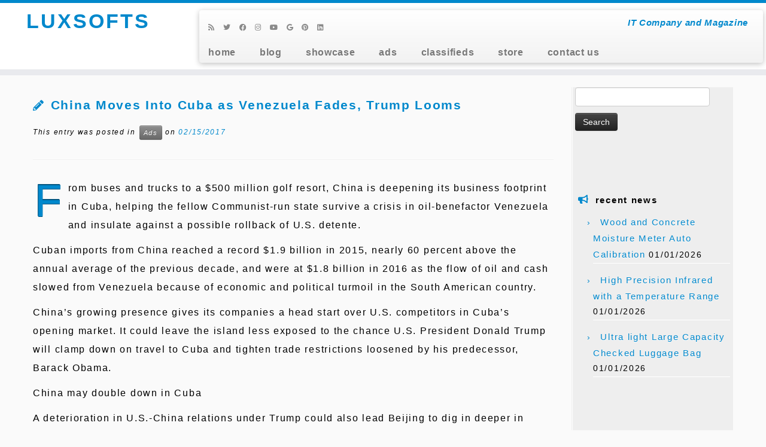

--- FILE ---
content_type: text/html; charset=UTF-8
request_url: https://luxsofts.com/ads/china-moves-into-cuba-as-venezuela-fades-trump-looms.html
body_size: 22567
content:
<!DOCTYPE html>
<!--[if IE 7]>
<html class="ie ie7 no-js" lang="en-US">
<![endif]-->
<!--[if IE 8]>
<html class="ie ie8 no-js" lang="en-US">
<![endif]-->
<!--[if !(IE 7) | !(IE 8)  ]><!-->
<html class="no-js" lang="en-US">
<!--<![endif]-->
	<head>
		<meta charset="UTF-8" />
		<meta http-equiv="X-UA-Compatible" content="IE=EDGE" />
		<meta name="viewport" content="width=device-width, initial-scale=1.0" />
        <link rel="profile"  href="https://gmpg.org/xfn/11" />
		<link rel="pingback" href="https://luxsofts.com/xmlrpc.php" />
		<meta name='impact-site-verification' value='f57c0482-47a2-4d3b-9a2d-d56db5a99cf1' />
		<script>(function(html){html.className = html.className.replace(/\bno-js\b/,'js')})(document.documentElement);</script>
<meta name='robots' content='index, follow, max-image-preview:large, max-snippet:-1, max-video-preview:-1' />
	<style>img:is([sizes="auto" i], [sizes^="auto," i]) { contain-intrinsic-size: 3000px 1500px }</style>
	<!-- Luxsofts Verification Tags -->
<meta name="google-site-verification" content="xLhOlUhpIKdHIeOgP83w9nQwjOS85ScuAz171brGn9s" />
<meta name="msvalidate.01" content="1C0ACB770FCEABF4EE2FAA4F1F4547B5" />
<meta name="p:domain_verify" content="9746842d26b4aaa34c1d1a5e3657551c" />
<meta name="facebook-domain-verification" content="g3chnb9xfoi2blke6zfbco9k4v13tn" />
<!-- Google tag (gtag.js) Consent Mode dataLayer added by Site Kit -->
<script type="text/javascript" id="google_gtagjs-js-consent-mode-data-layer">
/* <![CDATA[ */
window.dataLayer = window.dataLayer || [];function gtag(){dataLayer.push(arguments);}
gtag('consent', 'default', {"ad_personalization":"denied","ad_storage":"denied","ad_user_data":"denied","analytics_storage":"denied","functionality_storage":"denied","security_storage":"denied","personalization_storage":"denied","region":["AT","BE","BG","CH","CY","CZ","DE","DK","EE","ES","FI","FR","GB","GR","HR","HU","IE","IS","IT","LI","LT","LU","LV","MT","NL","NO","PL","PT","RO","SE","SI","SK"],"wait_for_update":500});
window._googlesitekitConsentCategoryMap = {"statistics":["analytics_storage"],"marketing":["ad_storage","ad_user_data","ad_personalization"],"functional":["functionality_storage","security_storage"],"preferences":["personalization_storage"]};
window._googlesitekitConsents = {"ad_personalization":"denied","ad_storage":"denied","ad_user_data":"denied","analytics_storage":"denied","functionality_storage":"denied","security_storage":"denied","personalization_storage":"denied","region":["AT","BE","BG","CH","CY","CZ","DE","DK","EE","ES","FI","FR","GB","GR","HR","HU","IE","IS","IT","LI","LT","LU","LV","MT","NL","NO","PL","PT","RO","SE","SI","SK"],"wait_for_update":500};
/* ]]> */
</script>
<!-- End Google tag (gtag.js) Consent Mode dataLayer added by Site Kit -->

	<!-- luxsofts.com -->
	<title>China Moves Into Cuba as Venezuela Fades, Trump Looms - LUXSOFTS</title>
	<link rel="canonical" href="https://luxsofts.com/ads/china-moves-into-cuba-as-venezuela-fades-trump-looms.html" />
	<meta property="og:locale" content="en_US" />
	<meta property="og:type" content="article" />
	<meta property="og:title" content="China Moves Into Cuba as Venezuela Fades, Trump Looms - LUXSOFTS" />
	<meta property="og:description" content="From buses and trucks to a $500 million golf resort, China is deepening its business footprint in Cuba, helping the fellow Communist-run state survive a crisis in oil-benefactor Venezuela and insulate against a possible rollback of U.S. detente. Cuban imports from China reached a record $1.9 billion in 2015, nearly 60 percent above the annual ..." />
	<meta property="og:url" content="https://luxsofts.com/ads/china-moves-into-cuba-as-venezuela-fades-trump-looms.html" />
	<meta property="og:site_name" content="LUXSOFTS" />
	<meta property="article:publisher" content="https://www.facebook.com/eranets" />
	<meta property="article:published_time" content="2017-02-15T01:30:37+00:00" />
	<meta property="og:image" content="https://i0.wp.com/luxsofts.com/wp-content/uploads/2024/02/luxsofts.jpg?fit=1836%2C792&ssl=1" />
	<meta property="og:image:width" content="1836" />
	<meta property="og:image:height" content="792" />
	<meta property="og:image:type" content="image/jpeg" />
	<meta name="author" content="LuxAds" />
	<meta name="twitter:card" content="summary_large_image" />
	<meta name="twitter:creator" content="@wwwcostcom" />
	<meta name="twitter:site" content="@wwwcostcom" />
	<meta name="twitter:label1" content="Written by" />
	<meta name="twitter:data1" content="LuxAds" />
	<meta name="twitter:label2" content="Est. reading time" />
	<meta name="twitter:data2" content="4 minutes" />
	<script type="application/ld+json" class="yoast-schema-graph">{"@context":"https://schema.org","@graph":[{"@type":"Article","@id":"https://luxsofts.com/ads/china-moves-into-cuba-as-venezuela-fades-trump-looms.html#article","isPartOf":{"@id":"https://luxsofts.com/ads/china-moves-into-cuba-as-venezuela-fades-trump-looms.html"},"author":{"name":"LuxAds","@id":"https://luxsofts.com/#/schema/person/ae5ec4fb96e2c073e49a3c999c0a27be"},"headline":"China Moves Into Cuba as Venezuela Fades, Trump Looms","datePublished":"2017-02-15T01:30:37+00:00","mainEntityOfPage":{"@id":"https://luxsofts.com/ads/china-moves-into-cuba-as-venezuela-fades-trump-looms.html"},"wordCount":738,"commentCount":0,"publisher":{"@id":"https://luxsofts.com/#organization"},"articleSection":["Ads"],"inLanguage":"en-US","potentialAction":[{"@type":"CommentAction","name":"Comment","target":["https://luxsofts.com/ads/china-moves-into-cuba-as-venezuela-fades-trump-looms.html#respond"]}]},{"@type":"WebPage","@id":"https://luxsofts.com/ads/china-moves-into-cuba-as-venezuela-fades-trump-looms.html","url":"https://luxsofts.com/ads/china-moves-into-cuba-as-venezuela-fades-trump-looms.html","name":"China Moves Into Cuba as Venezuela Fades, Trump Looms - LUXSOFTS","isPartOf":{"@id":"https://luxsofts.com/#website"},"datePublished":"2017-02-15T01:30:37+00:00","breadcrumb":{"@id":"https://luxsofts.com/ads/china-moves-into-cuba-as-venezuela-fades-trump-looms.html#breadcrumb"},"inLanguage":"en-US","potentialAction":[{"@type":"ReadAction","target":["https://luxsofts.com/ads/china-moves-into-cuba-as-venezuela-fades-trump-looms.html"]}]},{"@type":"BreadcrumbList","@id":"https://luxsofts.com/ads/china-moves-into-cuba-as-venezuela-fades-trump-looms.html#breadcrumb","itemListElement":[{"@type":"ListItem","position":1,"name":"Home","item":"https://luxsofts.com/"},{"@type":"ListItem","position":2,"name":"China Moves Into Cuba as Venezuela Fades, Trump Looms"}]},{"@type":"WebSite","@id":"https://luxsofts.com/#website","url":"https://luxsofts.com/","name":"LUXSOFTS","description":"IT Company and Magazine","publisher":{"@id":"https://luxsofts.com/#organization"},"potentialAction":[{"@type":"SearchAction","target":{"@type":"EntryPoint","urlTemplate":"https://luxsofts.com/?s={search_term_string}"},"query-input":{"@type":"PropertyValueSpecification","valueRequired":true,"valueName":"search_term_string"}}],"inLanguage":"en-US"},{"@type":"Organization","@id":"https://luxsofts.com/#organization","name":"LuxSofts","url":"https://luxsofts.com/","logo":{"@type":"ImageObject","inLanguage":"en-US","@id":"https://luxsofts.com/#/schema/logo/image/","url":"https://i0.wp.com/luxsofts.com/wp-content/uploads/2016/06/1uu-256.png?fit=256%2C256&ssl=1","contentUrl":"https://i0.wp.com/luxsofts.com/wp-content/uploads/2016/06/1uu-256.png?fit=256%2C256&ssl=1","width":256,"height":256,"caption":"LuxSofts"},"image":{"@id":"https://luxsofts.com/#/schema/logo/image/"},"sameAs":["https://www.facebook.com/eranets","https://x.com/wwwcostcom","https://www.instagram.com/eranetscom","https://www.youtube.com/@sellines"]},{"@type":"Person","@id":"https://luxsofts.com/#/schema/person/ae5ec4fb96e2c073e49a3c999c0a27be","name":"LuxAds","image":{"@type":"ImageObject","inLanguage":"en-US","@id":"https://luxsofts.com/#/schema/person/image/","url":"https://secure.gravatar.com/avatar/a4fe994a8c5861924e01980f4c80e6f9476c6f9df546e0dfa0bdd4a4b57de3f2?s=96&d=robohash&r=g","contentUrl":"https://secure.gravatar.com/avatar/a4fe994a8c5861924e01980f4c80e6f9476c6f9df546e0dfa0bdd4a4b57de3f2?s=96&d=robohash&r=g","caption":"LuxAds"},"sameAs":["http://luxsofts.com/"],"url":"https://luxsofts.com/author/luxads"}]}</script>
	<!-- luxsofts.com -->


<link rel='dns-prefetch' href='//cdn.chatway.app' />
<link rel='dns-prefetch' href='//www.googletagmanager.com' />
<link rel='dns-prefetch' href='//stats.wp.com' />
<link rel='dns-prefetch' href='//v0.wordpress.com' />
<link rel='dns-prefetch' href='//jetpack.wordpress.com' />
<link rel='dns-prefetch' href='//s0.wp.com' />
<link rel='dns-prefetch' href='//public-api.wordpress.com' />
<link rel='dns-prefetch' href='//0.gravatar.com' />
<link rel='dns-prefetch' href='//1.gravatar.com' />
<link rel='dns-prefetch' href='//2.gravatar.com' />
<link rel='preconnect' href='//i0.wp.com' />
<link rel='preconnect' href='//c0.wp.com' />
<link rel="alternate" type="application/rss+xml" title="LUXSOFTS &raquo; Feed" href="https://luxsofts.com/feed" />
<link rel="alternate" type="application/rss+xml" title="LUXSOFTS &raquo; Comments Feed" href="https://luxsofts.com/comments/feed" />
<link rel="alternate" type="application/rss+xml" title="LUXSOFTS &raquo; China Moves Into Cuba as Venezuela Fades, Trump Looms Comments Feed" href="https://luxsofts.com/ads/china-moves-into-cuba-as-venezuela-fades-trump-looms.html/feed" />
<script type="text/javascript">
/* <![CDATA[ */
window._wpemojiSettings = {"baseUrl":"https:\/\/s.w.org\/images\/core\/emoji\/15.1.0\/72x72\/","ext":".png","svgUrl":"https:\/\/s.w.org\/images\/core\/emoji\/15.1.0\/svg\/","svgExt":".svg","source":{"concatemoji":"https:\/\/luxsofts.com\/wp-includes\/js\/wp-emoji-release.min.js?ver=6.8.1"}};
/*! This file is auto-generated */
!function(i,n){var o,s,e;function c(e){try{var t={supportTests:e,timestamp:(new Date).valueOf()};sessionStorage.setItem(o,JSON.stringify(t))}catch(e){}}function p(e,t,n){e.clearRect(0,0,e.canvas.width,e.canvas.height),e.fillText(t,0,0);var t=new Uint32Array(e.getImageData(0,0,e.canvas.width,e.canvas.height).data),r=(e.clearRect(0,0,e.canvas.width,e.canvas.height),e.fillText(n,0,0),new Uint32Array(e.getImageData(0,0,e.canvas.width,e.canvas.height).data));return t.every(function(e,t){return e===r[t]})}function u(e,t,n){switch(t){case"flag":return n(e,"\ud83c\udff3\ufe0f\u200d\u26a7\ufe0f","\ud83c\udff3\ufe0f\u200b\u26a7\ufe0f")?!1:!n(e,"\ud83c\uddfa\ud83c\uddf3","\ud83c\uddfa\u200b\ud83c\uddf3")&&!n(e,"\ud83c\udff4\udb40\udc67\udb40\udc62\udb40\udc65\udb40\udc6e\udb40\udc67\udb40\udc7f","\ud83c\udff4\u200b\udb40\udc67\u200b\udb40\udc62\u200b\udb40\udc65\u200b\udb40\udc6e\u200b\udb40\udc67\u200b\udb40\udc7f");case"emoji":return!n(e,"\ud83d\udc26\u200d\ud83d\udd25","\ud83d\udc26\u200b\ud83d\udd25")}return!1}function f(e,t,n){var r="undefined"!=typeof WorkerGlobalScope&&self instanceof WorkerGlobalScope?new OffscreenCanvas(300,150):i.createElement("canvas"),a=r.getContext("2d",{willReadFrequently:!0}),o=(a.textBaseline="top",a.font="600 32px Arial",{});return e.forEach(function(e){o[e]=t(a,e,n)}),o}function t(e){var t=i.createElement("script");t.src=e,t.defer=!0,i.head.appendChild(t)}"undefined"!=typeof Promise&&(o="wpEmojiSettingsSupports",s=["flag","emoji"],n.supports={everything:!0,everythingExceptFlag:!0},e=new Promise(function(e){i.addEventListener("DOMContentLoaded",e,{once:!0})}),new Promise(function(t){var n=function(){try{var e=JSON.parse(sessionStorage.getItem(o));if("object"==typeof e&&"number"==typeof e.timestamp&&(new Date).valueOf()<e.timestamp+604800&&"object"==typeof e.supportTests)return e.supportTests}catch(e){}return null}();if(!n){if("undefined"!=typeof Worker&&"undefined"!=typeof OffscreenCanvas&&"undefined"!=typeof URL&&URL.createObjectURL&&"undefined"!=typeof Blob)try{var e="postMessage("+f.toString()+"("+[JSON.stringify(s),u.toString(),p.toString()].join(",")+"));",r=new Blob([e],{type:"text/javascript"}),a=new Worker(URL.createObjectURL(r),{name:"wpTestEmojiSupports"});return void(a.onmessage=function(e){c(n=e.data),a.terminate(),t(n)})}catch(e){}c(n=f(s,u,p))}t(n)}).then(function(e){for(var t in e)n.supports[t]=e[t],n.supports.everything=n.supports.everything&&n.supports[t],"flag"!==t&&(n.supports.everythingExceptFlag=n.supports.everythingExceptFlag&&n.supports[t]);n.supports.everythingExceptFlag=n.supports.everythingExceptFlag&&!n.supports.flag,n.DOMReady=!1,n.readyCallback=function(){n.DOMReady=!0}}).then(function(){return e}).then(function(){var e;n.supports.everything||(n.readyCallback(),(e=n.source||{}).concatemoji?t(e.concatemoji):e.wpemoji&&e.twemoji&&(t(e.twemoji),t(e.wpemoji)))}))}((window,document),window._wpemojiSettings);
/* ]]> */
</script>
<link rel='stylesheet' id='jetpack_related-posts-css' href='https://c0.wp.com/p/jetpack/14.7/modules/related-posts/related-posts.css' type='text/css' media='all' />
<style id='wp-emoji-styles-inline-css' type='text/css'>

	img.wp-smiley, img.emoji {
		display: inline !important;
		border: none !important;
		box-shadow: none !important;
		height: 1em !important;
		width: 1em !important;
		margin: 0 0.07em !important;
		vertical-align: -0.1em !important;
		background: none !important;
		padding: 0 !important;
	}
</style>
<link rel='stylesheet' id='wp-block-library-css' href='https://c0.wp.com/c/6.8.1/wp-includes/css/dist/block-library/style.min.css' type='text/css' media='all' />
<style id='classic-theme-styles-inline-css' type='text/css'>
/*! This file is auto-generated */
.wp-block-button__link{color:#fff;background-color:#32373c;border-radius:9999px;box-shadow:none;text-decoration:none;padding:calc(.667em + 2px) calc(1.333em + 2px);font-size:1.125em}.wp-block-file__button{background:#32373c;color:#fff;text-decoration:none}
</style>
<link rel='stylesheet' id='mediaelement-css' href='https://c0.wp.com/c/6.8.1/wp-includes/js/mediaelement/mediaelementplayer-legacy.min.css' type='text/css' media='all' />
<link rel='stylesheet' id='wp-mediaelement-css' href='https://c0.wp.com/c/6.8.1/wp-includes/js/mediaelement/wp-mediaelement.min.css' type='text/css' media='all' />
<style id='jetpack-sharing-buttons-style-inline-css' type='text/css'>
.jetpack-sharing-buttons__services-list{display:flex;flex-direction:row;flex-wrap:wrap;gap:0;list-style-type:none;margin:5px;padding:0}.jetpack-sharing-buttons__services-list.has-small-icon-size{font-size:12px}.jetpack-sharing-buttons__services-list.has-normal-icon-size{font-size:16px}.jetpack-sharing-buttons__services-list.has-large-icon-size{font-size:24px}.jetpack-sharing-buttons__services-list.has-huge-icon-size{font-size:36px}@media print{.jetpack-sharing-buttons__services-list{display:none!important}}.editor-styles-wrapper .wp-block-jetpack-sharing-buttons{gap:0;padding-inline-start:0}ul.jetpack-sharing-buttons__services-list.has-background{padding:1.25em 2.375em}
</style>
<style id='global-styles-inline-css' type='text/css'>
:root{--wp--preset--aspect-ratio--square: 1;--wp--preset--aspect-ratio--4-3: 4/3;--wp--preset--aspect-ratio--3-4: 3/4;--wp--preset--aspect-ratio--3-2: 3/2;--wp--preset--aspect-ratio--2-3: 2/3;--wp--preset--aspect-ratio--16-9: 16/9;--wp--preset--aspect-ratio--9-16: 9/16;--wp--preset--color--black: #000000;--wp--preset--color--cyan-bluish-gray: #abb8c3;--wp--preset--color--white: #ffffff;--wp--preset--color--pale-pink: #f78da7;--wp--preset--color--vivid-red: #cf2e2e;--wp--preset--color--luminous-vivid-orange: #ff6900;--wp--preset--color--luminous-vivid-amber: #fcb900;--wp--preset--color--light-green-cyan: #7bdcb5;--wp--preset--color--vivid-green-cyan: #00d084;--wp--preset--color--pale-cyan-blue: #8ed1fc;--wp--preset--color--vivid-cyan-blue: #0693e3;--wp--preset--color--vivid-purple: #9b51e0;--wp--preset--gradient--vivid-cyan-blue-to-vivid-purple: linear-gradient(135deg,rgba(6,147,227,1) 0%,rgb(155,81,224) 100%);--wp--preset--gradient--light-green-cyan-to-vivid-green-cyan: linear-gradient(135deg,rgb(122,220,180) 0%,rgb(0,208,130) 100%);--wp--preset--gradient--luminous-vivid-amber-to-luminous-vivid-orange: linear-gradient(135deg,rgba(252,185,0,1) 0%,rgba(255,105,0,1) 100%);--wp--preset--gradient--luminous-vivid-orange-to-vivid-red: linear-gradient(135deg,rgba(255,105,0,1) 0%,rgb(207,46,46) 100%);--wp--preset--gradient--very-light-gray-to-cyan-bluish-gray: linear-gradient(135deg,rgb(238,238,238) 0%,rgb(169,184,195) 100%);--wp--preset--gradient--cool-to-warm-spectrum: linear-gradient(135deg,rgb(74,234,220) 0%,rgb(151,120,209) 20%,rgb(207,42,186) 40%,rgb(238,44,130) 60%,rgb(251,105,98) 80%,rgb(254,248,76) 100%);--wp--preset--gradient--blush-light-purple: linear-gradient(135deg,rgb(255,206,236) 0%,rgb(152,150,240) 100%);--wp--preset--gradient--blush-bordeaux: linear-gradient(135deg,rgb(254,205,165) 0%,rgb(254,45,45) 50%,rgb(107,0,62) 100%);--wp--preset--gradient--luminous-dusk: linear-gradient(135deg,rgb(255,203,112) 0%,rgb(199,81,192) 50%,rgb(65,88,208) 100%);--wp--preset--gradient--pale-ocean: linear-gradient(135deg,rgb(255,245,203) 0%,rgb(182,227,212) 50%,rgb(51,167,181) 100%);--wp--preset--gradient--electric-grass: linear-gradient(135deg,rgb(202,248,128) 0%,rgb(113,206,126) 100%);--wp--preset--gradient--midnight: linear-gradient(135deg,rgb(2,3,129) 0%,rgb(40,116,252) 100%);--wp--preset--font-size--small: 13px;--wp--preset--font-size--medium: 20px;--wp--preset--font-size--large: 36px;--wp--preset--font-size--x-large: 42px;--wp--preset--spacing--20: 0.44rem;--wp--preset--spacing--30: 0.67rem;--wp--preset--spacing--40: 1rem;--wp--preset--spacing--50: 1.5rem;--wp--preset--spacing--60: 2.25rem;--wp--preset--spacing--70: 3.38rem;--wp--preset--spacing--80: 5.06rem;--wp--preset--shadow--natural: 6px 6px 9px rgba(0, 0, 0, 0.2);--wp--preset--shadow--deep: 12px 12px 50px rgba(0, 0, 0, 0.4);--wp--preset--shadow--sharp: 6px 6px 0px rgba(0, 0, 0, 0.2);--wp--preset--shadow--outlined: 6px 6px 0px -3px rgba(255, 255, 255, 1), 6px 6px rgba(0, 0, 0, 1);--wp--preset--shadow--crisp: 6px 6px 0px rgba(0, 0, 0, 1);}:where(.is-layout-flex){gap: 0.5em;}:where(.is-layout-grid){gap: 0.5em;}body .is-layout-flex{display: flex;}.is-layout-flex{flex-wrap: wrap;align-items: center;}.is-layout-flex > :is(*, div){margin: 0;}body .is-layout-grid{display: grid;}.is-layout-grid > :is(*, div){margin: 0;}:where(.wp-block-columns.is-layout-flex){gap: 2em;}:where(.wp-block-columns.is-layout-grid){gap: 2em;}:where(.wp-block-post-template.is-layout-flex){gap: 1.25em;}:where(.wp-block-post-template.is-layout-grid){gap: 1.25em;}.has-black-color{color: var(--wp--preset--color--black) !important;}.has-cyan-bluish-gray-color{color: var(--wp--preset--color--cyan-bluish-gray) !important;}.has-white-color{color: var(--wp--preset--color--white) !important;}.has-pale-pink-color{color: var(--wp--preset--color--pale-pink) !important;}.has-vivid-red-color{color: var(--wp--preset--color--vivid-red) !important;}.has-luminous-vivid-orange-color{color: var(--wp--preset--color--luminous-vivid-orange) !important;}.has-luminous-vivid-amber-color{color: var(--wp--preset--color--luminous-vivid-amber) !important;}.has-light-green-cyan-color{color: var(--wp--preset--color--light-green-cyan) !important;}.has-vivid-green-cyan-color{color: var(--wp--preset--color--vivid-green-cyan) !important;}.has-pale-cyan-blue-color{color: var(--wp--preset--color--pale-cyan-blue) !important;}.has-vivid-cyan-blue-color{color: var(--wp--preset--color--vivid-cyan-blue) !important;}.has-vivid-purple-color{color: var(--wp--preset--color--vivid-purple) !important;}.has-black-background-color{background-color: var(--wp--preset--color--black) !important;}.has-cyan-bluish-gray-background-color{background-color: var(--wp--preset--color--cyan-bluish-gray) !important;}.has-white-background-color{background-color: var(--wp--preset--color--white) !important;}.has-pale-pink-background-color{background-color: var(--wp--preset--color--pale-pink) !important;}.has-vivid-red-background-color{background-color: var(--wp--preset--color--vivid-red) !important;}.has-luminous-vivid-orange-background-color{background-color: var(--wp--preset--color--luminous-vivid-orange) !important;}.has-luminous-vivid-amber-background-color{background-color: var(--wp--preset--color--luminous-vivid-amber) !important;}.has-light-green-cyan-background-color{background-color: var(--wp--preset--color--light-green-cyan) !important;}.has-vivid-green-cyan-background-color{background-color: var(--wp--preset--color--vivid-green-cyan) !important;}.has-pale-cyan-blue-background-color{background-color: var(--wp--preset--color--pale-cyan-blue) !important;}.has-vivid-cyan-blue-background-color{background-color: var(--wp--preset--color--vivid-cyan-blue) !important;}.has-vivid-purple-background-color{background-color: var(--wp--preset--color--vivid-purple) !important;}.has-black-border-color{border-color: var(--wp--preset--color--black) !important;}.has-cyan-bluish-gray-border-color{border-color: var(--wp--preset--color--cyan-bluish-gray) !important;}.has-white-border-color{border-color: var(--wp--preset--color--white) !important;}.has-pale-pink-border-color{border-color: var(--wp--preset--color--pale-pink) !important;}.has-vivid-red-border-color{border-color: var(--wp--preset--color--vivid-red) !important;}.has-luminous-vivid-orange-border-color{border-color: var(--wp--preset--color--luminous-vivid-orange) !important;}.has-luminous-vivid-amber-border-color{border-color: var(--wp--preset--color--luminous-vivid-amber) !important;}.has-light-green-cyan-border-color{border-color: var(--wp--preset--color--light-green-cyan) !important;}.has-vivid-green-cyan-border-color{border-color: var(--wp--preset--color--vivid-green-cyan) !important;}.has-pale-cyan-blue-border-color{border-color: var(--wp--preset--color--pale-cyan-blue) !important;}.has-vivid-cyan-blue-border-color{border-color: var(--wp--preset--color--vivid-cyan-blue) !important;}.has-vivid-purple-border-color{border-color: var(--wp--preset--color--vivid-purple) !important;}.has-vivid-cyan-blue-to-vivid-purple-gradient-background{background: var(--wp--preset--gradient--vivid-cyan-blue-to-vivid-purple) !important;}.has-light-green-cyan-to-vivid-green-cyan-gradient-background{background: var(--wp--preset--gradient--light-green-cyan-to-vivid-green-cyan) !important;}.has-luminous-vivid-amber-to-luminous-vivid-orange-gradient-background{background: var(--wp--preset--gradient--luminous-vivid-amber-to-luminous-vivid-orange) !important;}.has-luminous-vivid-orange-to-vivid-red-gradient-background{background: var(--wp--preset--gradient--luminous-vivid-orange-to-vivid-red) !important;}.has-very-light-gray-to-cyan-bluish-gray-gradient-background{background: var(--wp--preset--gradient--very-light-gray-to-cyan-bluish-gray) !important;}.has-cool-to-warm-spectrum-gradient-background{background: var(--wp--preset--gradient--cool-to-warm-spectrum) !important;}.has-blush-light-purple-gradient-background{background: var(--wp--preset--gradient--blush-light-purple) !important;}.has-blush-bordeaux-gradient-background{background: var(--wp--preset--gradient--blush-bordeaux) !important;}.has-luminous-dusk-gradient-background{background: var(--wp--preset--gradient--luminous-dusk) !important;}.has-pale-ocean-gradient-background{background: var(--wp--preset--gradient--pale-ocean) !important;}.has-electric-grass-gradient-background{background: var(--wp--preset--gradient--electric-grass) !important;}.has-midnight-gradient-background{background: var(--wp--preset--gradient--midnight) !important;}.has-small-font-size{font-size: var(--wp--preset--font-size--small) !important;}.has-medium-font-size{font-size: var(--wp--preset--font-size--medium) !important;}.has-large-font-size{font-size: var(--wp--preset--font-size--large) !important;}.has-x-large-font-size{font-size: var(--wp--preset--font-size--x-large) !important;}
:where(.wp-block-post-template.is-layout-flex){gap: 1.25em;}:where(.wp-block-post-template.is-layout-grid){gap: 1.25em;}
:where(.wp-block-columns.is-layout-flex){gap: 2em;}:where(.wp-block-columns.is-layout-grid){gap: 2em;}
:root :where(.wp-block-pullquote){font-size: 1.5em;line-height: 1.6;}
</style>
<link rel='stylesheet' id='customizr-fa-css' href='https://luxsofts.com/wp-content/themes/customizr/assets/shared/fonts/fa/css/fontawesome-all.min.css?ver=4.4.21' type='text/css' media='all' />
<link rel='stylesheet' id='customizr-common-css' href='https://luxsofts.com/wp-content/themes/customizr/inc/assets/css/tc_common.min.css?ver=4.4.21' type='text/css' media='all' />
<link rel='stylesheet' id='customizr-skin-css' href='https://luxsofts.com/wp-content/themes/customizr/inc/assets/css/blue.min.css?ver=4.4.21' type='text/css' media='all' />
<style id='customizr-skin-inline-css' type='text/css'>

            body,.navbar .nav>li>a {
              font-size : 14px;
              line-height : 1.6em;
            }

          .tc-dropcap {
            color: #08c;
            float: left;
            font-size: 75px;
            line-height: 75px;
            padding-right: 8px;
            padding-left: 3px;
          }

          .skin-shadow .tc-dropcap {
            color: #08c;
            text-shadow: #005580 -1px 0, #005580 0 -1px, #005580 0 1px, #005580 -1px -2px;
          }

          .simple-black .tc-dropcap {
            color: #444;
          }
table { border-collapse: separate; }
                           body table { border-collapse: collapse; }
                          
.social-links .social-icon:before { content: none } 
.sticky-enabled .tc-shrink-on .site-logo img {
    					height:30px!important;width:auto!important
    				}

    				.sticky-enabled .tc-shrink-on .brand .site-title {
    					font-size:0.6em;opacity:0.8;line-height:1.2em
    				}

          .comments-link .tc-comment-bubble {
            color: #F00;
            border: 2px solid #F00;
          }
          .comments-link .tc-comment-bubble:before {
            border-color: #F00;
          }
        
#tc-push-footer { display: none; visibility: hidden; }
         .tc-sticky-footer #tc-push-footer.sticky-footer-enabled { display: block; }
        

</style>
<link rel='stylesheet' id='customizr-style-css' href='https://luxsofts.com/wp-content/themes/customizr/style.css?ver=4.4.21' type='text/css' media='all' />
<link rel='stylesheet' id='fancyboxcss-css' href='https://luxsofts.com/wp-content/themes/customizr/assets/front/js/libs/fancybox/jquery.fancybox-1.3.4.min.css?ver=6.8.1' type='text/css' media='all' />
<link rel='stylesheet' id='subscribe-modal-css-css' href='https://c0.wp.com/p/jetpack/14.7/modules/subscriptions/subscribe-modal/subscribe-modal.css' type='text/css' media='all' />
<link rel='stylesheet' id='jetpack-subscriptions-css' href='https://c0.wp.com/p/jetpack/14.7/modules/subscriptions/subscriptions.css' type='text/css' media='all' />
<link rel='stylesheet' id='sharedaddy-css' href='https://c0.wp.com/p/jetpack/14.7/modules/sharedaddy/sharing.css' type='text/css' media='all' />
<link rel='stylesheet' id='social-logos-css' href='https://c0.wp.com/p/jetpack/14.7/_inc/social-logos/social-logos.min.css' type='text/css' media='all' />
<script type="text/javascript" id="jetpack_related-posts-js-extra">
/* <![CDATA[ */
var related_posts_js_options = {"post_heading":"h4"};
/* ]]> */
</script>
<script type="text/javascript" src="https://c0.wp.com/p/jetpack/14.7/_inc/build/related-posts/related-posts.min.js" id="jetpack_related-posts-js"></script>
<script type="text/javascript" src="https://c0.wp.com/c/6.8.1/wp-includes/js/jquery/jquery.min.js" id="jquery-core-js"></script>
<script type="text/javascript" src="https://c0.wp.com/c/6.8.1/wp-includes/js/jquery/jquery-migrate.min.js" id="jquery-migrate-js"></script>
<script type="text/javascript" src="https://luxsofts.com/wp-content/themes/customizr/assets/front/js/libs/modernizr.min.js?ver=4.4.21" id="modernizr-js"></script>
<script type="text/javascript" src="https://luxsofts.com/wp-content/themes/customizr/assets/front/js/libs/fancybox/jquery.fancybox-1.3.4.min.js?ver=4.4.21" id="tc-fancybox-js"></script>
<script type="text/javascript" src="https://c0.wp.com/c/6.8.1/wp-includes/js/underscore.min.js" id="underscore-js"></script>
<script type="text/javascript" id="tc-scripts-js-extra">
/* <![CDATA[ */
var TCParams = {"_disabled":[],"FancyBoxState":"1","FancyBoxAutoscale":"1","SliderName":"","SliderDelay":"","SliderHover":"1","centerSliderImg":"1","SmoothScroll":{"Enabled":true,"Options":{"touchpadSupport":false}},"anchorSmoothScroll":"easeOutExpo","anchorSmoothScrollExclude":{"simple":["[class*=edd]",".tc-carousel-control",".carousel-control","[data-toggle=\"modal\"]","[data-toggle=\"dropdown\"]","[data-toggle=\"tooltip\"]","[data-toggle=\"popover\"]","[data-toggle=\"collapse\"]","[data-toggle=\"tab\"]","[data-toggle=\"pill\"]","[class*=upme]","[class*=um-]"],"deep":{"classes":[],"ids":[]}},"ReorderBlocks":"1","centerAllImg":"1","HasComments":"","LeftSidebarClass":".span3.left.tc-sidebar","RightSidebarClass":".span3.right.tc-sidebar","LoadModernizr":"1","stickyCustomOffset":{"_initial":0,"_scrolling":0,"options":{"_static":true,"_element":""}},"stickyHeader":"1","dropdowntoViewport":"1","timerOnScrollAllBrowsers":"1","extLinksStyle":"","extLinksTargetExt":"1","extLinksSkipSelectors":{"classes":["btn","button"],"ids":[]},"dropcapEnabled":"1","dropcapWhere":{"post":"1","page":"1"},"dropcapMinWords":"25","dropcapSkipSelectors":{"tags":["IMG","IFRAME","H1","H2","H3","H4","H5","H6","BLOCKQUOTE","UL","OL"],"classes":["btn","tc-placeholder-wrap"],"id":[]},"imgSmartLoadEnabled":"1","imgSmartLoadOpts":{"parentSelectors":[".article-container",".__before_main_wrapper",".widget-front"],"opts":{"excludeImg":[".tc-holder-img"]}},"imgSmartLoadsForSliders":"1","goldenRatio":"1.618","gridGoldenRatioLimit":"350","isSecondMenuEnabled":"","secondMenuRespSet":"in-sn-before","isParallaxOn":"1","parallaxRatio":"0.55","pluginCompats":[],"adminAjaxUrl":"https:\/\/luxsofts.com\/wp-admin\/admin-ajax.php","ajaxUrl":"https:\/\/luxsofts.com\/?czrajax=1","frontNonce":{"id":"CZRFrontNonce","handle":"3b98aa0731"},"isDevMode":"","isModernStyle":"","i18n":{"Permanently dismiss":"Permanently dismiss"},"version":"4.4.21","frontNotifications":{"styleSwitcher":{"enabled":false,"content":"","dismissAction":"dismiss_style_switcher_note_front","ajaxUrl":"https:\/\/luxsofts.com\/wp-admin\/admin-ajax.php"}}};
/* ]]> */
</script>
<script type="text/javascript" src="https://luxsofts.com/wp-content/themes/customizr/inc/assets/js/tc-scripts.min.js?ver=4.4.21" id="tc-scripts-js"></script>

<!-- Google tag (gtag.js) snippet added by Site Kit -->

<!-- Google Analytics snippet added by Site Kit -->
<script type="text/javascript" src="https://www.googletagmanager.com/gtag/js?id=GT-WRHDVJD" id="google_gtagjs-js" async></script>
<script type="text/javascript" id="google_gtagjs-js-after">
/* <![CDATA[ */
window.dataLayer = window.dataLayer || [];function gtag(){dataLayer.push(arguments);}
gtag("set","linker",{"domains":["luxsofts.com"]});
gtag("js", new Date());
gtag("set", "developer_id.dZTNiMT", true);
gtag("config", "GT-WRHDVJD", {"googlesitekit_post_type":"post"});
/* ]]> */
</script>

<!-- End Google tag (gtag.js) snippet added by Site Kit -->
<link rel="https://api.w.org/" href="https://luxsofts.com/wp-json/" /><link rel="alternate" title="JSON" type="application/json" href="https://luxsofts.com/wp-json/wp/v2/posts/128" /><link rel='shortlink' href='https://luxsofts.com/?p=128' />
<link rel="alternate" title="oEmbed (JSON)" type="application/json+oembed" href="https://luxsofts.com/wp-json/oembed/1.0/embed?url=https%3A%2F%2Fluxsofts.com%2Fads%2Fchina-moves-into-cuba-as-venezuela-fades-trump-looms.html" />
<link rel="alternate" title="oEmbed (XML)" type="text/xml+oembed" href="https://luxsofts.com/wp-json/oembed/1.0/embed?url=https%3A%2F%2Fluxsofts.com%2Fads%2Fchina-moves-into-cuba-as-venezuela-fades-trump-looms.html&#038;format=xml" />
<meta name="generator" content="Site Kit by Google 1.155.0" />	<style>img#wpstats{display:none}</style>
		<link rel="icon" href="https://i0.wp.com/luxsofts.com/wp-content/uploads/2016/06/1uu-256.png?fit=32%2C32&#038;ssl=1" sizes="32x32" />
<link rel="icon" href="https://i0.wp.com/luxsofts.com/wp-content/uploads/2016/06/1uu-256.png?fit=192%2C192&#038;ssl=1" sizes="192x192" />
<link rel="apple-touch-icon" href="https://i0.wp.com/luxsofts.com/wp-content/uploads/2016/06/1uu-256.png?fit=180%2C180&#038;ssl=1" />
<meta name="msapplication-TileImage" content="https://i0.wp.com/luxsofts.com/wp-content/uploads/2016/06/1uu-256.png?fit=256%2C256&#038;ssl=1" />
		<style type="text/css" id="wp-custom-css">
			.tc-header .brand h1 {
    font-size: 34px;
    font-weight: 900;
}


.tc-header .brand a {
    text-decoration: none;
    margin: 10px 0;
    display: block;
    letter-spacing: 3px;
}


.carousel-caption .lead {
    margin: 0;
    line-height: 1.25;
    color: #fff;
    text-shadow: 0 1px 1px rgba(0,0,0,.4);
	  font-size: 16.5px;
	  line-height: 28px;
	  letter-spacing: .7px;
	  padding-top: 5px;
	  padding-bottom: 5px;
}


.btn-large {
    padding: 11px 19px;
    font-size: 15.5px;
	  font-family: "Helvetica Neue", Helvetica, Arial, sans-serif;
    border-radius: 6px;
	  font-weight: 600;
	  letter-spacing: .7px;
}


h1 {
    font-size: 21px;
    line-height: 38px;
    font-weight: 900;
    color: #08c;
    letter-spacing: 1.7px;
}


.navbar-wrapper .navbar .site-description {
    float: right;
    padding-right: 5px;
    text-align: right;
    font-weight: 900;
    letter-spacing: 0.7px;
}


.navbar .nav>li>a {
    padding: 5px 20px;
    font-size: 15.5px;
    font-weight: 700;
    letter-spacing: .7px;
}


.marketing h2 {
    font-weight: 900;
    color: #08c;
    letter-spacing: .7px;
	  font-size: 21px;
  	line-height: 32px;
}


.widget-front {
    text-align: center;
    font-size: 16.5px;
    letter-spacing: .7px;
}


h2 a {
    font-size: 22px;
	  color: #08c;
    line-height: 32px;
    font-weight: 900;
    letter-spacing: 1.3px;
}


h2 {
    font-size: 18px;
	  color: #08c;
    line-height: 32px;
    font-weight: 900;
    letter-spacing: 1px;
}


.entry-summary {
    text-align: justify;
    font-family: "Helvetica Neue", Helvetica, Arial, sans-serif;
    font-size: 15.8px;
    line-height: 31px;
    letter-spacing: 1.7px;
}


h2.site-description {
	font-size: 15px;
	padding-top: 0;
	line-height: 25px;
	font-style: italic;
	font-weight: 300;
}


body {
	margin: 0;
	font-family: "Helvetica Neue", Helvetica, Arial, sans-serif;
	font-size: 15.75px;
	line-height: 31px;
	color: #000;
	letter-spacing: 1.7px;
}


li {
    line-height: 30px;
}


h3 {
    font-size: 15px;
    line-height: 25px;
    padding-top: 20px;
	  padding-left: 5px;
}


.social-block a {
	color: #5A5A5A;
	font-size: .75em;
	text-shadow: 0 1px 0 #fff;
	opacity: .7;
	display: inline;
	background: 0 0;
	width: inherit;
	height: inherit;
	line-height: inherit;
	margin: 0;
	text-decoration: none;
	padding-right: 13px;
	top: 2px;
}


footer#footer .colophon .credits a[class*=icon-], footer#footer .colophon .social-block a {
	color: #5A5A5A;
	text-shadow: 0 0 0 #fff;
	font-size: .75em;
}


.tc-sidebar .widget li a {
    font-size: 15px;
    line-height: 27px;
}


.tc-sidebar .widget li {
	font-size: 13.5px;
	line-height: 25px;
	border-bottom: 1px solid #EEE;
	position: relative;
	padding-right: 7px;
	margin-bottom: 15px;
}


.tc-sidebar {
	background-color: #eee;
	font-size: 15px;
	line-height: 25px;
}



#jp-relatedposts .jp-relatedposts-items .jp-relatedposts-post .jp-relatedposts-post-title a {
	font-size: 16px;
	font-family: "Helvetica Neue", Helvetica, Arial, sans-serif;
	line-height: 31px;
	font-weight: 600;
	letter-spacing: 1.7px;
	text-decoration: none;
}



#jp-relatedposts .jp-relatedposts-items p, #jp-relatedposts .jp-relatedposts-items-visual h4.jp-relatedposts-post-title {
  font-size: 15.75px;
	font-family: "Helvetica Neue", Helvetica, Arial, sans-serif;
  line-height: 31px;
	letter-spacing: 1.7px;
  margin: 0;
  margin-bottom: 0px;
}



#jp-relatedposts .jp-relatedposts-items time {
  font-size: 14px;
	font-family: "Helvetica Neue", Helvetica, Arial, sans-serif;
  line-height: 27px;
	letter-spacing: 1.3px;
  margin: 0;
  margin-bottom: 0px;
}



.pager {
    margin: 22px 0;
    list-style: none;
    text-transform: lowercase;
    font-size: 14px;
	  font-weight: 600;
	  letter-spacing: 1.7px;
}


.wp-block-button__link {
    color: #fff;
    background-color: #08c;
    border-radius: 9999px;
    box-shadow: none;
    text-decoration: none;
    padding: calc(0.667em + 2px) calc(1.333em + 2px);
    font-size: 15px;
	  font-weight: 600;
	  letter-spacing: .7px;
}

		</style>
			</head>
	
	<body class="wp-singular post-template-default single single-post postid-128 single-format-standard wp-embed-responsive wp-theme-customizr tc-fade-hover-links skin-shadow tc-r-sidebar tc-center-images skin-blue customizr-4-4-21 tc-sticky-header sticky-disabled tc-transparent-on-scroll tc-regular-menu tc-sticky-footer" >
            <a class="screen-reader-text skip-link" href="#content">Skip to content</a>
        
    <div id="tc-page-wrap" class="">

  		
  	   	<header class="tc-header clearfix row-fluid tc-tagline-on tc-title-logo-on  tc-shrink-on tc-menu-on logo-left tc-second-menu-in-sn-before-when-mobile">
  			      <div class="brand span3 pull-left ">

        <h1><a class="site-title" href="https://luxsofts.com/">LUXSOFTS</a></h1>
      </div> <!-- brand span3 pull-left -->
      <div class="container outside"><h2 class="site-description">IT Company and Magazine</h2></div>      	<div class="navbar-wrapper clearfix span9 tc-submenu-fade tc-submenu-move tc-open-on-hover pull-menu-left">
        	<div class="navbar resp">
          		<div class="navbar-inner" role="navigation">
            		<div class="row-fluid">
              		<div class="social-block span5"><div class="social-links"><a rel="nofollow noopener noreferrer" class="social-icon icon-feed"  title="Subscribe to my rss feed" aria-label="Subscribe to my rss feed" href="https://luxsofts.com/feed/rss/"  target="_blank" ><i class="fas fa-rss"></i></a><a rel="nofollow noopener noreferrer" class="social-icon icon-twitter"  title="Follow me on Twitter" aria-label="Follow me on Twitter" href="https://x.com/wwwcostcom"  target="_blank" ><i class="fab fa-twitter"></i></a><a rel="nofollow noopener noreferrer" class="social-icon icon-facebook"  title="Follow me on Facebook" aria-label="Follow me on Facebook" href="https://www.facebook.com/eranets"  target="_blank" ><i class="fab fa-facebook"></i></a><a rel="nofollow noopener noreferrer" class="social-icon icon-instagram"  title="Follow me on Instagram" aria-label="Follow me on Instagram" href="https://www.instagram.com/sellinescom"  target="_blank" ><i class="fab fa-instagram"></i></a><a rel="nofollow noopener noreferrer" class="social-icon icon-youtube"  title="Follow me on Youtube" aria-label="Follow me on Youtube" href="https://www.youtube.com/@sellines"  target="_blank" ><i class="fab fa-youtube"></i></a><a rel="nofollow noopener noreferrer" class="social-icon icon-google"  title="Follow me on Google+" aria-label="Follow me on Google+" href="http://luxsofts.com/"  target="_blank" ><i class="fab fa-google"></i></a><a rel="nofollow noopener noreferrer" class="social-icon icon-pinterest"  title="Pin me on Pinterest" aria-label="Pin me on Pinterest" href="https://luxsofts.com/category/ads"  target="_blank" ><i class="fab fa-pinterest"></i></a><a rel="nofollow noopener noreferrer" class="social-icon icon-linkedin"  title="Follow me on LinkedIn" aria-label="Follow me on LinkedIn" href="https://luxsofts.com/contact-us"  target="_blank" ><i class="fab fa-linkedin"></i></a></div></div><h2 class="span7 inside site-description">IT Company and Magazine</h2><div class="nav-collapse collapse tc-hover-menu-wrapper"><div class="menu-menu1-container"><ul id="menu-menu1-2" class="nav tc-hover-menu"><li class="menu-item menu-item-type-custom menu-item-object-custom menu-item-home menu-item-43"><a href="https://luxsofts.com/">home</a></li>
<li class="menu-item menu-item-type-taxonomy menu-item-object-category menu-item-47"><a href="https://luxsofts.com/category/blog">blog</a></li>
<li class="menu-item menu-item-type-taxonomy menu-item-object-category menu-item-71"><a href="https://luxsofts.com/category/showcase">showcase</a></li>
<li class="menu-item menu-item-type-taxonomy menu-item-object-category current-post-ancestor current-menu-parent current-post-parent menu-item-77"><a href="https://luxsofts.com/category/ads">ads</a></li>
<li class="menu-item menu-item-type-taxonomy menu-item-object-category menu-item-49"><a href="https://luxsofts.com/category/classifieds">classifieds</a></li>
<li class="menu-item menu-item-type-taxonomy menu-item-object-category menu-item-48"><a href="https://luxsofts.com/category/shop">store</a></li>
<li class="menu-item menu-item-type-post_type menu-item-object-page menu-item-75"><a href="https://luxsofts.com/contact-us">contact us</a></li>
</ul></div></div><div class="btn-toggle-nav pull-right"><button type="button" class="btn menu-btn" data-toggle="collapse" data-target=".nav-collapse" title="Open the menu" aria-label="Open the menu"><span class="icon-bar"></span><span class="icon-bar"></span><span class="icon-bar"></span> </button></div>          			</div><!-- /.row-fluid -->
          		</div><!-- /.navbar-inner -->
        	</div><!-- /.navbar resp -->
      	</div><!-- /.navbar-wrapper -->
    	  		</header>
  		<div id="tc-reset-margin-top" class="container-fluid" style="margin-top:103px"></div><div id="main-wrapper" class="container">

    
    <div class="container" role="main">
        <div class="row column-content-wrapper">

            
                <div id="content" class="span9 article-container tc-gallery-style">

                    
                        
                                                                                    
                                                                    <article id="post-128" class="row-fluid post-128 post type-post status-publish format-standard category-ads czr-hentry">
                                                <header class="entry-header">
          <h1 class="entry-title format-icon">China Moves Into Cuba as Venezuela Fades, Trump Looms</h1><div class="entry-meta">This entry was posted in <a class="btn btn-mini btn-tag" href="https://luxsofts.com/category/ads" title="View all posts in Ads"> Ads </a> on <a href="https://luxsofts.com/2017/02/15" title="1:30 am" rel="bookmark"><time class="entry-date updated" datetime="02/15/2017">02/15/2017</time></a>  </div><hr class="featurette-divider __before_content">        </header>
                  <section class="entry-content ">
              <p>From buses and trucks to a $500 million golf resort, China is deepening its business footprint in Cuba, helping the fellow Communist-run state survive a crisis in oil-benefactor Venezuela and insulate against a possible rollback of U.S. detente.</p>
<p>Cuban imports from China reached a record $1.9 billion in 2015, nearly 60 percent above the annual average of the previous decade, and were at $1.8 billion in 2016 as the flow of oil and cash slowed from Venezuela because of economic and political turmoil in the South American country.</p>
<p>China&#8217;s growing presence gives its companies a head start over U.S. competitors in Cuba&#8217;s opening market. It could leave the island less exposed to the chance U.S. President Donald Trump will clamp down on travel to Cuba and tighten trade restrictions loosened by his predecessor, Barack Obama.</p>
<p>China may double down in Cuba</p>
<p>A deterioration in U.S.-China relations under Trump could also lead Beijing to dig in deeper in Cuba, some analysts say.</p>
<p>“If and when the Trump administration increases pressure on China &#8230; China may decide to double down on its expanding footprint in the United States&#8217; neighborhood,” said Ted Piccone, a Latin America analyst at the Brookings Institution think tank.</p>
<p>China, the world&#8217;s second-largest economy, sells goods to Cuba on soft credit terms. It is Cuba&#8217;s largest creditor and debt is regularly restructured, though amounts and terms are considered state secrets.</p>
<p>While Cuba does not publish investment data, the state press has been abuzz with news of Chinese projects lately, covering infrastructure, telecoms, tourism and electronics.</p>
<p>Yutong buses, Sinotruk trucks, YTO  tractors, Geely cars, Haier domestic appliances and other products are prominent in Cuba, where the main U.S. products on display are cars dating back to the 1950s, thanks to the ongoing economic embargo.</p>
<p>Wi-Fi hot spots a big draw</p>
<p>Cubans flock every day to hundreds of Huawei-supplied Wi-Fi hot spots, and the firm is now helping to wire the first homes.</p>
<p>“Business is really booming, more than we could have ever imagined,” said the manager of a shipping company that  brings in Chinese machinery and transport equipment and who asked not to be identified.</p>
<p>The Foreign Ministry in Beijing described China and Cuba as “good comrades, brothers and partners,” and said the relations “were not influenced by any third party,” when asked whether U.S. policy was encouraging China to deepen its presence.</p>
<p>“We are happy to see that recently countries around the world are all expanding cooperation with Cuba. I think this shows that all countries have consistent expectations about Cuba&#8217;s vast potential for development,” Chinese Foreign Ministry spokesman Geng Shuang told reporters.</p>
<p>The U.S. State Department and White House did not immediately respond to requests for comment.</p>
<p>Increased investment</p>
<p>Over the past two decades, China has become a major player in Latin America and the Caribbean, second only to the United States in investment flows and diplomatic clout.</p>
<p>But the Asian giant was reluctant to invest in Cuba because of the poor business climate and fear of losing opportunities in the United States, according to Asian diplomats in Havana.</p>
<p>That began to change after Obama moved to normalize relations two years ago and Cuba sweetened investment rules, sparking new interest among U.S. businesses and competitors around the world.</p>
<p>China was well-placed because the local government preferred doing business with long-term friends offering ample credit to work with state-run firms.</p>
<p>In return, Cuba has shared contacts and knowledge about the region, and taught hundreds of Chinese translators Spanish.</p>
<p>A report on the government&#8217;s official Cubadebate media website last month said the two countries agreed to strengthen cooperation in renewable energy and industry, with 18 Chinese firms taking part in a three-day meeting in Havana.</p>
<p>Computer assembly plant opens</p>
<p>Plans for several projects were signed, including a joint venture with Haier to establish a renewable energy research and development facility, the report said.</p>
<p>A few weeks earlier, Cuba opened its first computer assembly plant with Haier with an annual capacity of 120,000 laptops and tablets, state media reported.</p>
<p>Other projects include pharmaceuticals, vehicle production, a container terminal in eastern Santiago de Cuba, backed by a $120 million Chinese development loan, and Beijing Enterprises Holdings Ltd. venture for a $460 million golf resort just east of Havana.</p>
<p>Shanghai Electric is providing funds and equipment for a series of bioelectricity plants attached to sugar mills.<br />
<a target="_blank" href="http://www.voanews.com/a/china-piles-into-cuba-as-venezuela-fades-trump-looms/3725169.html" rel="nofollow"> &#8230;</a></p>
<p>
		From: <a target="_blank" href="http://meneedit.com/">MeNeedIt</a>
        </p>
<div class="sharedaddy sd-sharing-enabled"><div class="robots-nocontent sd-block sd-social sd-social-icon sd-sharing"><h3 class="sd-title"> </h3><div class="sd-content"><ul><li class="share-twitter"><a rel="nofollow noopener noreferrer"
				data-shared="sharing-twitter-128"
				class="share-twitter sd-button share-icon no-text"
				href="https://luxsofts.com/ads/china-moves-into-cuba-as-venezuela-fades-trump-looms.html?share=twitter"
				target="_blank"
				aria-labelledby="sharing-twitter-128"
				>
				<span id="sharing-twitter-128" hidden>Click to share on X (Opens in new window)</span>
				<span>X</span>
			</a></li><li class="share-telegram"><a rel="nofollow noopener noreferrer"
				data-shared="sharing-telegram-128"
				class="share-telegram sd-button share-icon no-text"
				href="https://luxsofts.com/ads/china-moves-into-cuba-as-venezuela-fades-trump-looms.html?share=telegram"
				target="_blank"
				aria-labelledby="sharing-telegram-128"
				>
				<span id="sharing-telegram-128" hidden>Click to share on Telegram (Opens in new window)</span>
				<span>Telegram</span>
			</a></li><li class="share-jetpack-whatsapp"><a rel="nofollow noopener noreferrer"
				data-shared="sharing-whatsapp-128"
				class="share-jetpack-whatsapp sd-button share-icon no-text"
				href="https://luxsofts.com/ads/china-moves-into-cuba-as-venezuela-fades-trump-looms.html?share=jetpack-whatsapp"
				target="_blank"
				aria-labelledby="sharing-whatsapp-128"
				>
				<span id="sharing-whatsapp-128" hidden>Click to share on WhatsApp (Opens in new window)</span>
				<span>WhatsApp</span>
			</a></li><li class="share-facebook"><a rel="nofollow noopener noreferrer"
				data-shared="sharing-facebook-128"
				class="share-facebook sd-button share-icon no-text"
				href="https://luxsofts.com/ads/china-moves-into-cuba-as-venezuela-fades-trump-looms.html?share=facebook"
				target="_blank"
				aria-labelledby="sharing-facebook-128"
				>
				<span id="sharing-facebook-128" hidden>Click to share on Facebook (Opens in new window)</span>
				<span>Facebook</span>
			</a></li><li class="share-nextdoor"><a rel="nofollow noopener noreferrer"
				data-shared="sharing-nextdoor-128"
				class="share-nextdoor sd-button share-icon no-text"
				href="https://luxsofts.com/ads/china-moves-into-cuba-as-venezuela-fades-trump-looms.html?share=nextdoor"
				target="_blank"
				aria-labelledby="sharing-nextdoor-128"
				>
				<span id="sharing-nextdoor-128" hidden>Click to share on Nextdoor (Opens in new window)</span>
				<span>Nextdoor</span>
			</a></li><li class="share-mastodon"><a rel="nofollow noopener noreferrer"
				data-shared="sharing-mastodon-128"
				class="share-mastodon sd-button share-icon no-text"
				href="https://luxsofts.com/ads/china-moves-into-cuba-as-venezuela-fades-trump-looms.html?share=mastodon"
				target="_blank"
				aria-labelledby="sharing-mastodon-128"
				>
				<span id="sharing-mastodon-128" hidden>Click to share on Mastodon (Opens in new window)</span>
				<span>Mastodon</span>
			</a></li><li class="share-end"></li></ul></div></div></div>
<div id='jp-relatedposts' class='jp-relatedposts' >
	
</div>                                      </section><!-- .entry-content -->
                                            </article>
                                
                            
                        
                    
<div id="comments" class="comments-area" >
	
		<div id="respond" class="comment-respond">
			<h3 id="reply-title" class="comment-reply-title">leave a reply:<small><a rel="nofollow" id="cancel-comment-reply-link" href="/ads/china-moves-into-cuba-as-venezuela-fades-trump-looms.html#respond" style="display:none;">Cancel reply</a></small></h3>			<form id="commentform" class="comment-form">
				<iframe
					title="Comment Form"
					src="https://jetpack.wordpress.com/jetpack-comment/?blogid=112832585&#038;postid=128&#038;comment_registration=0&#038;require_name_email=1&#038;stc_enabled=1&#038;stb_enabled=1&#038;show_avatars=1&#038;avatar_default=robohash&#038;greeting=leave+a+reply%3A&#038;jetpack_comments_nonce=bd40b2b405&#038;greeting_reply=Leave+a+Reply+to+%25s&#038;color_scheme=light&#038;lang=en_US&#038;jetpack_version=14.7&#038;iframe_unique_id=1&#038;show_cookie_consent=10&#038;has_cookie_consent=0&#038;is_current_user_subscribed=0&#038;token_key=%3Bnormal%3B&#038;sig=1a06e8a8c50bd2e4d8389f182f613113b9a9f389#parent=https%3A%2F%2Fluxsofts.com%2Fads%2Fchina-moves-into-cuba-as-venezuela-fades-trump-looms.html"
											name="jetpack_remote_comment"
						style="width:100%; height: 430px; border:0;"
										class="jetpack_remote_comment"
					id="jetpack_remote_comment"
					sandbox="allow-same-origin allow-top-navigation allow-scripts allow-forms allow-popups"
				>
									</iframe>
									<!--[if !IE]><!-->
					<script>
						document.addEventListener('DOMContentLoaded', function () {
							var commentForms = document.getElementsByClassName('jetpack_remote_comment');
							for (var i = 0; i < commentForms.length; i++) {
								commentForms[i].allowTransparency = false;
								commentForms[i].scrolling = 'no';
							}
						});
					</script>
					<!--<![endif]-->
							</form>
		</div>

		
		<input type="hidden" name="comment_parent" id="comment_parent" value="" />

		</div><!-- //#comments .comments-area -->

        
          <hr class="featurette-divider __after_loop">
        <nav id="nav-below" class="navigation">

              <h3 class="assistive-text">
                Post navigation              </h3>

              <ul class="pager">
                                  <li class="previous">
                    <span class="nav-previous">
                      <a href="https://luxsofts.com/ads/venezuela-prosecutors-raid-odebrecht-offices-in-bribe-probe.html" rel="prev"><span class="meta-nav">&larr;</span> Venezuela Prosecutors Raid Odebrecht Offices in Bribe Probe</a>                    </span>
                  </li>
                                                  <li class="next">
                    <span class="nav-next">
                        <a href="https://luxsofts.com/ads/valentines-day-has-murky-origins-some-fans-and-some-enemies.html" rel="next">Valentine’s Day Has Murky Origins, Some Fans and Some Enemies <span class="meta-nav">&rarr;</span></a>                    </span>
                  </li>
                              </ul>

          </nav><!-- //#nav-below .navigation -->

        
        
                                   <hr class="featurette-divider tc-mobile-separator">
                </div><!--.article-container -->

           
        <div class="span3 right tc-sidebar">
           <div id="right" class="widget-area" role="complementary">
              <aside id="search-2" class="widget widget_search"><form role="search" method="get" id="searchform" class="searchform" action="https://luxsofts.com/">
				<div>
					<label class="screen-reader-text" for="s">Search for:</label>
					<input type="text" value="" name="s" id="s" />
					<input type="submit" id="searchsubmit" value="Search" />
				</div>
			</form></aside><aside id="custom_html-6" class="widget_text widget widget_custom_html"><div class="textwidget custom-html-widget"><br><div align=center><a href="https://domain.mno8.net/c/4630703/581169/9560" target="_blank" id="581169"><img src="//a.impactradius-go.com/display-ad/9560-581169" border="0" alt="" width="210" height="175"/></a><img height="0" width="0" src="https://imp.pxf.io/i/4630703/581169/9560" style="position:absolute;visibility:hidden;" border="0" /></div></div></aside>
		<aside id="recent-posts-2" class="widget widget_recent_entries">
		<h3 class="widget-title">recent news</h3>
		<ul>
											<li>
					<a href="https://luxsofts.com/showcase/wood-and-concrete-moisture-meter-auto-calibration.html">Wood and Concrete Moisture Meter Auto Calibration</a>
											<span class="post-date">01/01/2026</span>
									</li>
											<li>
					<a href="https://luxsofts.com/showcase/high-precision-infrared-with-a-temperature-range.html">High Precision Infrared with a Temperature Range</a>
											<span class="post-date">01/01/2026</span>
									</li>
											<li>
					<a href="https://luxsofts.com/showcase/ultra-light-large-capacity-checked-luggage-bag.html">Ultra light Large Capacity Checked Luggage Bag</a>
											<span class="post-date">01/01/2026</span>
									</li>
					</ul>

		</aside><aside id="custom_html-20" class="widget_text widget widget_custom_html"><div class="textwidget custom-html-widget"><br><div align=center><a href="https://partners.hostgator.com/c/4630703/343222/3094" target="_blank" id="343222"><img src="//a.impactradius-go.com/display-ad/3094-343222" border="0" alt="" width="210" height="175"/></a><img height="0" width="0" src="https://partners.hostgator.com/i/4630703/343222/3094" style="position:absolute;visibility:hidden;" border="0" /></div></div></aside><aside id="blog_subscription-2" class="widget widget_blog_subscription jetpack_subscription_widget"><h3 class="widget-title">subscribe via email</h3>
			<div class="wp-block-jetpack-subscriptions__container">
			<form action="#" method="post" accept-charset="utf-8" id="subscribe-blog-blog_subscription-2"
				data-blog="112832585"
				data-post_access_level="everybody" >
									<div id="subscribe-text"><p>enter your email address to subscribe and receive notifications of news by email</p>
</div>
										<p id="subscribe-email">
						<label id="jetpack-subscribe-label"
							class="screen-reader-text"
							for="subscribe-field-blog_subscription-2">
							email address						</label>
						<input type="email" name="email" required="required"
																					value=""
							id="subscribe-field-blog_subscription-2"
							placeholder="email address"
						/>
					</p>

					<p id="subscribe-submit"
											>
						<input type="hidden" name="action" value="subscribe"/>
						<input type="hidden" name="source" value="https://luxsofts.com/ads/china-moves-into-cuba-as-venezuela-fades-trump-looms.html"/>
						<input type="hidden" name="sub-type" value="widget"/>
						<input type="hidden" name="redirect_fragment" value="subscribe-blog-blog_subscription-2"/>
						<input type="hidden" id="_wpnonce" name="_wpnonce" value="3ffdee3e3f" /><input type="hidden" name="_wp_http_referer" value="/ads/china-moves-into-cuba-as-venezuela-fades-trump-looms.html" />						<button type="submit"
															class="wp-block-button__link"
																					name="jetpack_subscriptions_widget"
						>
							subscribe						</button>
					</p>
							</form>
						</div>
			
</aside><aside id="blog-stats-2" class="widget blog-stats"><h3 class="widget-title">luxsofts stats:</h3><ul><li>13,353 hits</li></ul></aside>            </div><!-- //#left or //#right -->
        </div><!--.tc-sidebar -->

        
        </div><!--.row -->
    </div><!-- .container role: main -->

    <div id="tc-push-footer"></div>
</div><!-- //#main-wrapper -->

  		<!-- FOOTER -->
  		<footer id="footer" class="">
  		 					<div class="container footer-widgets ">
                    <div class="row widget-area" role="complementary">
												
							<div id="footer_one" class="span4">
																
										<aside id="custom_html-25" class="widget_text widget widget_custom_html"><div class="textwidget custom-html-widget"><div align=center><a href="https://namecheap.pxf.io/c/4630703/2242955/5618" target="_blank" id="1183697"><img src="//a.impactradius-go.com/display-ad/5618-1183697" border="0" alt="" width="190" height="158"/></a><img height="0" width="0" src="https://namecheap.pxf.io/i/4630703/1183697/5618" style="position:absolute;visibility:hidden;" border="0" /></div></div></aside>
																							</div><!-- .{$key}_widget_class -->

						
							<div id="footer_two" class="span4">
																
										<aside id="custom_html-21" class="widget_text widget widget_custom_html"><div class="textwidget custom-html-widget"><div align="center"><a target="_blank" href="https://aprowler.com/"><img data-recalc-dims="1" src="https://i0.wp.com/luxsofts.com/Prowler.jpg?resize=190%2C158&#038;ssl=1" width="190" height="158" alt="Ads" border="1"/></a></div></div></aside>
																							</div><!-- .{$key}_widget_class -->

						
							<div id="footer_three" class="span4">
																
										<aside id="custom_html-26" class="widget_text widget widget_custom_html"><div class="textwidget custom-html-widget"><div align=center><a href="https://spaceship.sjv.io/c/4630703/1825514/21274" target="_blank" id="1825514"><img src="//a.impactradius-go.com/display-ad/21274-1825514" border="0" alt="" width="190" height="158"/></a><img height="0" width="0" src="https://imp.pxf.io/i/4630703/1825514/21274" style="position:absolute;visibility:hidden;" border="0" /></div></div></aside>
																							</div><!-- .{$key}_widget_class -->

																	</div><!-- .row.widget-area -->
				</div><!--.footer-widgets -->
				    				 <div class="colophon">
			 	<div class="container">
			 		<div class="row-fluid">
					    <div class="span3 social-block pull-left"><span class="social-links"><a rel="nofollow noopener noreferrer" class="social-icon icon-feed"  title="Subscribe to my rss feed" aria-label="Subscribe to my rss feed" href="https://luxsofts.com/feed/rss/"  target="_blank" ><i class="fas fa-rss"></i></a><a rel="nofollow noopener noreferrer" class="social-icon icon-twitter"  title="Follow me on Twitter" aria-label="Follow me on Twitter" href="https://x.com/wwwcostcom"  target="_blank" ><i class="fab fa-twitter"></i></a><a rel="nofollow noopener noreferrer" class="social-icon icon-facebook"  title="Follow me on Facebook" aria-label="Follow me on Facebook" href="https://www.facebook.com/eranets"  target="_blank" ><i class="fab fa-facebook"></i></a><a rel="nofollow noopener noreferrer" class="social-icon icon-instagram"  title="Follow me on Instagram" aria-label="Follow me on Instagram" href="https://www.instagram.com/sellinescom"  target="_blank" ><i class="fab fa-instagram"></i></a><a rel="nofollow noopener noreferrer" class="social-icon icon-youtube"  title="Follow me on Youtube" aria-label="Follow me on Youtube" href="https://www.youtube.com/@sellines"  target="_blank" ><i class="fab fa-youtube"></i></a><a rel="nofollow noopener noreferrer" class="social-icon icon-google"  title="Follow me on Google+" aria-label="Follow me on Google+" href="http://luxsofts.com/"  target="_blank" ><i class="fab fa-google"></i></a><a rel="nofollow noopener noreferrer" class="social-icon icon-pinterest"  title="Pin me on Pinterest" aria-label="Pin me on Pinterest" href="https://luxsofts.com/category/ads"  target="_blank" ><i class="fab fa-pinterest"></i></a><a rel="nofollow noopener noreferrer" class="social-icon icon-linkedin"  title="Follow me on LinkedIn" aria-label="Follow me on LinkedIn" href="https://luxsofts.com/contact-us"  target="_blank" ><i class="fab fa-linkedin"></i></a></span></div><div class="span6 credits"><p>&middot; <span class="tc-copyright-text">Copyright&nbsp;&copy; 2026</span> <a href="https://luxsofts.com" title="LUXSOFTS" rel="bookmark"><b>LUXSOFTS</b></a>&nbsp;&nbsp;All rights reserved &middot; <br><span class="tc-wp-powered-text">Powered by</span> <a class="icon-wordpress" target="_blank" href="https://wwwcost.com" title="wwwcost"></a> &middot; <span class="tc-credits-text">Thanks&nbsp;&nbsp;<a class="czr-designer-link" target="_blank" href="https://sellines.com" title="seLLines">seLLines</a>&nbsp;&nbsp;
&middot&nbsp;&nbsp;<a target="_blank" href="https://meneedit.com/">MeNeedIt</a>&nbsp;&nbsp;
&middot&nbsp;&nbsp;<a target="_blank" href="https://kupui.com/">Купуй!</a>&nbsp;&nbsp;
&middot&nbsp;&nbsp;<a target="_blank" href="https://pravdaua.com/">PravdaUa</a>&nbsp;&nbsp;
&middot&nbsp;&nbsp;<a target="_blank" href="https://dmnsa.com/">Dmnsa</a> </span> &middot;</p></div>	      			</div><!-- .row-fluid -->
	      		</div><!-- .container -->
	      	</div><!-- .colophon -->
	    	  		</footer>
    </div><!-- //#tc-page-wrapper -->
		<script type="speculationrules">
{"prefetch":[{"source":"document","where":{"and":[{"href_matches":"\/*"},{"not":{"href_matches":["\/wp-*.php","\/wp-admin\/*","\/wp-content\/uploads\/*","\/wp-content\/*","\/wp-content\/plugins\/*","\/wp-content\/themes\/customizr\/*","\/*\\?(.+)"]}},{"not":{"selector_matches":"a[rel~=\"nofollow\"]"}},{"not":{"selector_matches":".no-prefetch, .no-prefetch a"}}]},"eagerness":"conservative"}]}
</script>
					<div class="jetpack-subscribe-modal">
						<div class="jetpack-subscribe-modal__modal-content">
								
	<div class="wp-block-group has-border-color" style="border-color:#dddddd;border-width:1px;margin-top:0;margin-bottom:0;padding-top:32px;padding-right:32px;padding-bottom:32px;padding-left:32px"><div class="wp-block-group__inner-container is-layout-constrained wp-container-core-group-is-layout-c99f67bc wp-block-group-is-layout-constrained">

	
		<h2 class="wp-block-heading has-text-align-center" style="margin-top:4px;margin-bottom:10px;font-size:26px;font-style:normal;font-weight:600">Discover more from LUXSOFTS</h2>
		

		
		<p class='has-text-align-center' style='margin-top:4px;margin-bottom:1em;font-size:15px'>Subscribe now to keep reading and get access to the full archive.</p>
		

			<div class="wp-block-jetpack-subscriptions__supports-newline is-style-compact wp-block-jetpack-subscriptions">
		<div class="wp-block-jetpack-subscriptions__container is-not-subscriber">
							<form
					action="https://wordpress.com/email-subscriptions"
					method="post"
					accept-charset="utf-8"
					data-blog="112832585"
					data-post_access_level="everybody"
					data-subscriber_email=""
					id="subscribe-blog-2"
				>
					<div class="wp-block-jetpack-subscriptions__form-elements">
												<p id="subscribe-email">
							<label
								id="subscribe-field-2-label"
								for="subscribe-field-2"
								class="screen-reader-text"
							>
								Type your email…							</label>
							<input
									required="required"
									type="email"
									name="email"
									
									style="font-size: 16px;padding: 15px 23px 15px 23px;border-radius: 50px;border-width: 1px;"
									placeholder="Type your email…"
									value=""
									id="subscribe-field-2"
									title="Please fill in this field."
								/>						</p>
												<p id="subscribe-submit"
													>
							<input type="hidden" name="action" value="subscribe"/>
							<input type="hidden" name="blog_id" value="112832585"/>
							<input type="hidden" name="source" value="https://luxsofts.com/ads/china-moves-into-cuba-as-venezuela-fades-trump-looms.html"/>
							<input type="hidden" name="sub-type" value="subscribe-block"/>
							<input type="hidden" name="app_source" value="subscribe-modal"/>
							<input type="hidden" name="redirect_fragment" value="subscribe-blog-2"/>
							<input type="hidden" name="lang" value="en_US"/>
							<input type="hidden" id="_wpnonce" name="_wpnonce" value="3ffdee3e3f" /><input type="hidden" name="_wp_http_referer" value="/ads/china-moves-into-cuba-as-venezuela-fades-trump-looms.html" /><input type="hidden" name="post_id" value="128"/>							<button type="submit"
																	class="wp-block-button__link"
																									style="font-size: 16px;padding: 15px 23px 15px 23px;margin: 0; margin-left: 10px;border-radius: 50px;border-width: 1px;"
																name="jetpack_subscriptions_widget"
							>
								Subscribe							</button>
						</p>
					</div>
				</form>
								</div>
	</div>
	

		
		<p class="has-text-align-center jetpack-subscribe-modal__close" style="margin-top:20px;margin-bottom:0;font-size:14px"><a href="#">Continue reading</a></p>
		
	</div></div>
							</div>
					</div>
			
	<script type="text/javascript">
		window.WPCOM_sharing_counts = {"https:\/\/luxsofts.com\/ads\/china-moves-into-cuba-as-venezuela-fades-trump-looms.html":128};
	</script>
				<link rel='stylesheet' id='jetpack-block-subscriptions-css' href='https://luxsofts.com/wp-content/plugins/jetpack/_inc/blocks/subscriptions/view.css?minify=false&#038;ver=14.7' type='text/css' media='all' />
<script type="text/javascript" id="chatway-script-js-extra">
/* <![CDATA[ */
var wpChatwaySettings = {"widgetId":"kkuqWNjRlqok","emailId":"","userId":"","token":"","userName":""};
/* ]]> */
</script>
<script type="text/javascript" src="https://cdn.chatway.app/widget.js?include%5B0%5D=faqs&amp;ver=473e288cf8d463a47f9b#038;id=kkuqWNjRlqok" id="chatway-script-js"></script>
<script type="text/javascript" id="chatway-frontend-js-extra">
/* <![CDATA[ */
var chatwaySettings = {"ajaxURL":"https:\/\/luxsofts.com\/wp-admin\/admin-ajax.php","widgetId":"kkuqWNjRlqok","nonce":"d8d5feb302"};
/* ]]> */
</script>
<script type="text/javascript" src="https://luxsofts.com/wp-content/plugins/chatway-live-chat/assets/js/frontend.js?ver=302744dc226a23cbd4ee" id="chatway-frontend-js" defer="defer" data-wp-strategy="defer"></script>
<script type="text/javascript" src="https://c0.wp.com/c/6.8.1/wp-includes/js/comment-reply.min.js" id="comment-reply-js" async="async" data-wp-strategy="async"></script>
<script type="text/javascript" src="https://c0.wp.com/c/6.8.1/wp-includes/js/jquery/ui/core.min.js" id="jquery-ui-core-js"></script>
<script type="text/javascript" src="https://c0.wp.com/c/6.8.1/wp-includes/js/jquery/ui/effect.min.js" id="jquery-effects-core-js"></script>
<script type="text/javascript" src="https://luxsofts.com/wp-content/themes/customizr/assets/front/js/libs/retina.min.js?ver=4.4.21" id="retinajs-js"></script>
<script type="text/javascript" src="https://c0.wp.com/c/6.8.1/wp-includes/js/dist/dom-ready.min.js" id="wp-dom-ready-js"></script>
<script type="text/javascript" id="subscribe-modal-js-js-extra">
/* <![CDATA[ */
var Jetpack_Subscriptions = {"modalLoadTime":"60000","modalScrollThreshold":"50","modalInterval":"86400000"};
/* ]]> */
</script>
<script type="text/javascript" src="https://c0.wp.com/p/jetpack/14.7/modules/subscriptions/subscribe-modal/subscribe-modal.js" id="subscribe-modal-js-js"></script>
<script type="text/javascript" src="https://luxsofts.com/wp-content/plugins/google-site-kit/dist/assets/js/googlesitekit-consent-mode-8917f4bdb6ac659920cf.js" id="googlesitekit-consent-mode-js"></script>
<script type="text/javascript" id="jetpack-stats-js-before">
/* <![CDATA[ */
_stq = window._stq || [];
_stq.push([ "view", JSON.parse("{\"v\":\"ext\",\"blog\":\"112832585\",\"post\":\"128\",\"tz\":\"1\",\"srv\":\"luxsofts.com\",\"j\":\"1:14.7\"}") ]);
_stq.push([ "clickTrackerInit", "112832585", "128" ]);
/* ]]> */
</script>
<script type="text/javascript" src="https://stats.wp.com/e-202603.js" id="jetpack-stats-js" defer="defer" data-wp-strategy="defer"></script>
<script type="text/javascript" id="jetpack-blocks-assets-base-url-js-before">
/* <![CDATA[ */
var Jetpack_Block_Assets_Base_Url="https://luxsofts.com/wp-content/plugins/jetpack/_inc/blocks/";
/* ]]> */
</script>
<script type="text/javascript" src="https://c0.wp.com/c/6.8.1/wp-includes/js/dist/vendor/wp-polyfill.min.js" id="wp-polyfill-js"></script>
<script type="text/javascript" src="https://luxsofts.com/wp-content/plugins/jetpack/_inc/blocks/subscriptions/view.js?minify=false&amp;ver=14.7" id="jetpack-block-subscriptions-js"></script>
<script type="text/javascript" id="sharing-js-js-extra">
/* <![CDATA[ */
var sharing_js_options = {"lang":"en","counts":"1","is_stats_active":"1"};
/* ]]> */
</script>
<script type="text/javascript" src="https://c0.wp.com/p/jetpack/14.7/_inc/build/sharedaddy/sharing.min.js" id="sharing-js-js"></script>
<script type="text/javascript" id="sharing-js-js-after">
/* <![CDATA[ */
var windowOpen;
			( function () {
				function matches( el, sel ) {
					return !! (
						el.matches && el.matches( sel ) ||
						el.msMatchesSelector && el.msMatchesSelector( sel )
					);
				}

				document.body.addEventListener( 'click', function ( event ) {
					if ( ! event.target ) {
						return;
					}

					var el;
					if ( matches( event.target, 'a.share-twitter' ) ) {
						el = event.target;
					} else if ( event.target.parentNode && matches( event.target.parentNode, 'a.share-twitter' ) ) {
						el = event.target.parentNode;
					}

					if ( el ) {
						event.preventDefault();

						// If there's another sharing window open, close it.
						if ( typeof windowOpen !== 'undefined' ) {
							windowOpen.close();
						}
						windowOpen = window.open( el.getAttribute( 'href' ), 'wpcomtwitter', 'menubar=1,resizable=1,width=600,height=350' );
						return false;
					}
				} );
			} )();
var windowOpen;
			( function () {
				function matches( el, sel ) {
					return !! (
						el.matches && el.matches( sel ) ||
						el.msMatchesSelector && el.msMatchesSelector( sel )
					);
				}

				document.body.addEventListener( 'click', function ( event ) {
					if ( ! event.target ) {
						return;
					}

					var el;
					if ( matches( event.target, 'a.share-telegram' ) ) {
						el = event.target;
					} else if ( event.target.parentNode && matches( event.target.parentNode, 'a.share-telegram' ) ) {
						el = event.target.parentNode;
					}

					if ( el ) {
						event.preventDefault();

						// If there's another sharing window open, close it.
						if ( typeof windowOpen !== 'undefined' ) {
							windowOpen.close();
						}
						windowOpen = window.open( el.getAttribute( 'href' ), 'wpcomtelegram', 'menubar=1,resizable=1,width=450,height=450' );
						return false;
					}
				} );
			} )();
var windowOpen;
			( function () {
				function matches( el, sel ) {
					return !! (
						el.matches && el.matches( sel ) ||
						el.msMatchesSelector && el.msMatchesSelector( sel )
					);
				}

				document.body.addEventListener( 'click', function ( event ) {
					if ( ! event.target ) {
						return;
					}

					var el;
					if ( matches( event.target, 'a.share-facebook' ) ) {
						el = event.target;
					} else if ( event.target.parentNode && matches( event.target.parentNode, 'a.share-facebook' ) ) {
						el = event.target.parentNode;
					}

					if ( el ) {
						event.preventDefault();

						// If there's another sharing window open, close it.
						if ( typeof windowOpen !== 'undefined' ) {
							windowOpen.close();
						}
						windowOpen = window.open( el.getAttribute( 'href' ), 'wpcomfacebook', 'menubar=1,resizable=1,width=600,height=400' );
						return false;
					}
				} );
			} )();
var windowOpen;
			( function () {
				function matches( el, sel ) {
					return !! (
						el.matches && el.matches( sel ) ||
						el.msMatchesSelector && el.msMatchesSelector( sel )
					);
				}

				document.body.addEventListener( 'click', function ( event ) {
					if ( ! event.target ) {
						return;
					}

					var el;
					if ( matches( event.target, 'a.share-mastodon' ) ) {
						el = event.target;
					} else if ( event.target.parentNode && matches( event.target.parentNode, 'a.share-mastodon' ) ) {
						el = event.target.parentNode;
					}

					if ( el ) {
						event.preventDefault();

						// If there's another sharing window open, close it.
						if ( typeof windowOpen !== 'undefined' ) {
							windowOpen.close();
						}
						windowOpen = window.open( el.getAttribute( 'href' ), 'wpcommastodon', 'menubar=1,resizable=1,width=460,height=400' );
						return false;
					}
				} );
			} )();
/* ]]> */
</script>
		<script type="text/javascript">
			(function () {
				const iframe = document.getElementById( 'jetpack_remote_comment' );
								const watchReply = function() {
					// Check addComment._Jetpack_moveForm to make sure we don't monkey-patch twice.
					if ( 'undefined' !== typeof addComment && ! addComment._Jetpack_moveForm ) {
						// Cache the Core function.
						addComment._Jetpack_moveForm = addComment.moveForm;
						const commentParent = document.getElementById( 'comment_parent' );
						const cancel = document.getElementById( 'cancel-comment-reply-link' );

						function tellFrameNewParent ( commentParentValue ) {
							const url = new URL( iframe.src );
							if ( commentParentValue ) {
								url.searchParams.set( 'replytocom', commentParentValue )
							} else {
								url.searchParams.delete( 'replytocom' );
							}
							if( iframe.src !== url.href ) {
								iframe.src = url.href;
							}
						};

						cancel.addEventListener( 'click', function () {
							tellFrameNewParent( false );
						} );

						addComment.moveForm = function ( _, parentId ) {
							tellFrameNewParent( parentId );
							return addComment._Jetpack_moveForm.apply( null, arguments );
						};
					}
				}
				document.addEventListener( 'DOMContentLoaded', watchReply );
				// In WP 6.4+, the script is loaded asynchronously, so we need to wait for it to load before we monkey-patch the functions it introduces.
				document.querySelector('#comment-reply-js')?.addEventListener( 'load', watchReply );

								
				const commentIframes = document.getElementsByClassName('jetpack_remote_comment');

				window.addEventListener('message', function(event) {
					if (event.origin !== 'https://jetpack.wordpress.com') {
						return;
					}

					if (!event?.data?.iframeUniqueId && !event?.data?.height) {
						return;
					}

					const eventDataUniqueId = event.data.iframeUniqueId;

					// Change height for the matching comment iframe
					for (let i = 0; i < commentIframes.length; i++) {
						const iframe = commentIframes[i];
						const url = new URL(iframe.src);
						const iframeUniqueIdParam = url.searchParams.get('iframe_unique_id');
						if (iframeUniqueIdParam == event.data.iframeUniqueId) {
							iframe.style.height = event.data.height + 'px';
							return;
						}
					}
				});
			})();
		</script>
		<div id="tc-footer-btt-wrapper" class="tc-btt-wrapper right"><i class="btt-arrow"></i></div>	</body>
	</html>